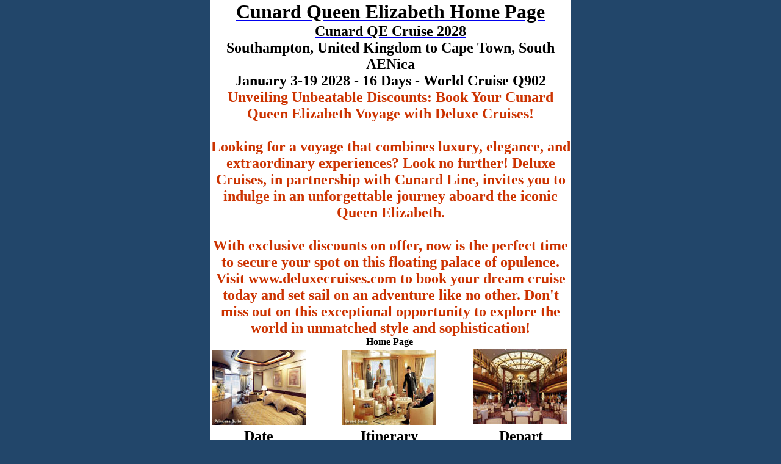

--- FILE ---
content_type: text/html
request_url: https://cunardqueenelizabethhome.com/cunardhomequeenelizabeth/cruises2023-1/january-3-19.htm
body_size: 3762
content:
<html>

<head>
<title>Cunard Ship QE Queen Elizabeth January 3-19 2028</title>
<meta name="Language" content="en">
<meta name="viewport" content="width=device-width, initial-scale=1.0">
<meta name="viewport" content="width=600">
<meta content="en-gb" http-equiv="Content-Language">
<style type="text/css">
.style1 {
	border: 1px solid #FFFFFF;
	background-color: #FFFFFF;
}
.style2 {
	border-collapse: collapse;
	border: 1px solid #FFFFFF;
}
.style5 {
	border: 2px solid #FFFFFF;
	background-color: #FFFFFF;
}
.style6 {
	text-align: center;
	border: 1px solid #FFFFFF;
	background-color: #FFFFFF;
}
.style7 {
	font-size: 18pt;
	text-align: center;
	border: 1px solid #FFFFFF;
}
.style9 {
	text-align: center;
	font-family: Arial Narrow;
	border: 1px solid #FFFFFF;
	background-color: #FFFFFF;
}
.style12 {
	font-family: Arial Narrow;
	font-size: 18pt;
	color: #000000;
	text-align: center;
	border: 1px solid #FFFFFF;
}
.style13 {
	font-family: Arial Narrow;
}
.style16 {
	font-family: Arial Narrow;
	font-size: 18pt;
}
.style25 {
	font-family: Arial Narrow;
	font-size: 18pt;
	color: #000000;
	text-align: center;
	border: 1px solid #FFFFFF;
	background-color: #FFFFFF;
}
.style36 {
	color: #000000;
	font-size: 18pt;
}

* {
	margin: 0;
	padding: 0;
}

.style37 {
	font-size: 24pt;
	color: #000000;
}
.style38 {
	font-size: 18pt;
	color: #000000;
}
.style39 {
	font-size: 18pt;
	color: #000000;
}
.style40 {
	font-family: Arial Narrow;
	font-size: 18pt;
	color: #000000;
}
.style41 {
	font-size: 18pt;
	color: #CC3300;
}
.style42 {
	color: #CC3300;
	font-size: 18pt;
}
.style43 {
	color: #000000;
	font-size: 18pt;
}
.Arial Narrow11_13h_000000_boxcontent {
  font-family: Arial Narrow;
  font-size: 11px;
  line-height: 13px;
  font-weight: normal;
  color: #000000;
  text-decoration: none;
}
.style44 {
	border: 1px solid #FFFFFF;
	font-family: Arial Narrow;
	font-size: 11px;
	line-height: 13px;
	font-weight: normal;
	color: #000000;
	text-decoration: none;
	background-color: #FFFFFF;
}
.style45 {
	border: 1px solid #FFFFFF;
	font-family: Arial Narrow;
	font-size: 18pt;
	line-height: 13px;
	font-weight: normal;
	color: #000000;
	text-decoration: none;
	background-color: #FFFFFF;
}
.auto-style5 {
	font-family: Arial Narrow;
	font-size: 18pt;
	color: #000000;
	text-align: center;
	border: 1px solid #FFFFFF;
}
.auto-style7 {
	border-collapse: collapse;
	border: 1px solid #FFFFFF;
}
.auto-style8 {
	color: #000000;
}
.Arial Narrow11_13h_333333_boxcontent {
	font-family: Arial Narrow, Helvetica, sans-serif;
	font-size: 11px;
	line-height: 13px;
	font-weight: normal;
	color: #333333;
	text-decoration: none;
}
.auto-style14 {
	border: 1px solid #FFFFFF;
	background-color: #FFFFFF;
	font-size: 18pt;
	font-weight: bold;
}
.auto-style15 {
	font-size: 18pt;
	font-weight: bold;
}
.auto-style16 {
	font-size: 18pt;
}
.auto-style17 {
	color: #CC3300;
	font-size: 18pt;
}
.auto-style21 {
	font-family: Arial Narrow;
	color: #000000;
}
.auto-style22 {
	border: 2px solid #FFFFFF;
	background-color: #FFFFFF;
	color: #000000;
}
.auto-style23 {
	text-align: center;
	font-family: Arial Narrow;
	border: 1px solid #FFFFFF;
	background-color: #FFFFFF;
	color: #000000;
}
.auto-style26 {
	font-size: 18pt;
	text-align: center;
	border: 1px solid #FFFFFF;
}
.auto-style27 {
	text-align: center;
	border: 1px solid #FFFFFF;
	background-color: #FFFFFF;
}
.POI-blue{background-color:#b1d5e5}
.auto-style28 {
	border: 1px solid #FFFFFF;
	font-family: Arial Narrow, Helvetica, sans-serif;
	font-size: 11px;
	line-height: 13px;
	font-weight: normal;
	color: #333333;
	text-decoration: none;
	text-align: center;
	background-color: #FFFFFF;
}
.auto-style29 {
	font-family: Arial Narrow;
	font-size: 18pt;
	color: #000000;
	text-align: center;
	border: 1px solid #FFFFFF;
	background-color: #FFFFFF;
}
.auto-style32 {
	text-align: center;
	font-family: Arial Narrow;
	border: 1px solid #FFFFFF;
	background-color: #FFFFFF;
}
.auto-style34 {
	border: 1px solid #FFFFFF;
	font-family: Arial Narrow;
	font-size: 18pt;
	line-height: 13px;
	font-weight: normal;
	color: #000000;
	text-decoration: none;
	text-align: center;
	background-color: #FFFFFF;
}
.auto-style35 {
	font-size: 18pt;
}
</style>
<link rel="icon" type="image/png" href="/images/cruises-cunard-queen-elizabeth-home.jpg" />
<script>
(function(){if(!window.chatbase||window.chatbase("getState")!=="initialized"){window.chatbase=(...arguments)=>{if(!window.chatbase.q){window.chatbase.q=[]}window.chatbase.q.push(arguments)};window.chatbase=new Proxy(window.chatbase,{get(target,prop){if(prop==="q"){return target.q}return(...args)=>target(prop,...args)}})}const onLoad=function(){const script=document.createElement("script");script.src="https://www.chatbase.co/embed.min.js";script.id="AunRwHgDeLhGK8o9VCaqD";script.domain="www.chatbase.co";document.body.appendChild(script)};if(document.readyState==="complete"){onLoad()}else{window.addEventListener("load",onLoad)}})();
</script>
</head>

<body style="background-color: #22466A">

<div align="center">

<table style="width: 592px; height: 320;" align="center" class="auto-style7">
	<tr>
		<td class="auto-style32" colspan="3" valign="middle" style="height: 146px"><span class="style23"><strong><span class="style20">
<span class="style37">
		<a href="../../index.html">
		<span class="auto-style8">Cunard Queen Elizabeth Home Page</span></a></span></span><br class="auto-style8"><span class="style21">
		<span class="style15">
		<span class="style38"><a href="../../index.html">
		<span class="auto-style8">Cunard QE Cruise 2028</span></a></span></span></span><br class="auto-style8">
		<span class="style36">Southampton, United Kingdom to Cape Town, South AENica<br>January 3-19 2028 - 16 Days - World Cruise Q902<br></span>
		<span class="auto-style17">Unveiling Unbeatable Discounts: Book Your Cunard Queen Elizabeth Voyage with Deluxe Cruises!<br>
		<br>Looking for a voyage that combines luxury, elegance, and extraordinary experiences? Look no further! Deluxe Cruises, in partnership with Cunard Line, invites you to indulge in an unforgettable journey aboard the iconic Queen Elizabeth.<br>
		<br>With exclusive discounts on offer, now is the perfect time to secure your spot on this floating palace of opulence. Visit www.deluxecruises.com to book your dream cruise today and set sail on an adventure like no other. Don't miss out on this exceptional opportunity to explore the world in unmatched style and sophistication!</span></strong></span><br class="auto-style16">
		<span class="style19"><strong><span class="style43"></span><span class="style42"></span><span class="style22"><span class="style43"></span></span></strong></span><strong>Home Page</a></em></strong></span>&nbsp;</td>
	</tr>
	<tr>
		<td class="auto-style23" valign="middle"><font face="Arial Narrow" color="#000000">
<img class="style5" alt="HOME Queens Grill Suite Cunard Cruise Line Queen Elizabeth 2028 Qe" src="https://deluxecruises.com/images/queen_elizabeth/cunard_queen_elizabeth_ship_qu_p_stateroom.jpg" width="154" height="122"></font></td>
		<td class="auto-style27" valign="middle">
	<font face="Arial Narrow">
	<img alt="HOME Cunard Cruise Line Queen Elizabeth 2028 Qe Grand Suite Q1" src="https://deluxecruises.com/images/queen_elizabeth/cunard_queen_elizabeth_ship_qu_q_stateroom.jpg" style="outline: 0;" class="auto-style22" width="154" height="122"></font></td>
		<td class="auto-style27" valign="middle">
		<font face="Arial Narrow" color="#000000">
		<img alt="HOME Cunard Cruise Line Queen Elizabeth 2028 Qe Restaurant" src="https://deluxecruises.com/images/queen_elizabeth/cunard_queen_elizabeth_ship_qu_ship_tab_right_image.jpg" width="154" height="122" style="outline: 0;" class="style5"></font><span class="auto-style21">&nbsp;</span></td>
	</tr>
	<tr>
	<td bgcolor="#FFFFFF" bordercolorlight="#FFFFFF" bordercolordark="#FFFFFF" valign="middle" style="height: 9px; " class="auto-style5">
<font face="Arial Narrow" color="#000000"><strong>Date</strong></font></td>
	<td bgcolor="#FFFFFF" bordercolorlight="#FFFFFF" bordercolordark="#FFFFFF" valign="middle" style="height: 9px; " class="auto-style5">
	<strong>Itinerary</strong></td>
	<td bgcolor="#FFFFFF" bordercolorlight="#FFFFFF" bordercolordark="#FFFFFF" valign="middle" style="height: 9px; " class="auto-style26">
<font face="Arial Narrow" color="#000000"><strong>Depart</strong></font></td>
	</tr>
	<font face="Arial Narrow" size="4" color="#CC3300">
												
		<b>
												
	<tr>
												
		<td colspan="3" class="auto-style29" valign="middle" style="height: 17px">
		<strong>January 2028</strong></td>
			</tr>
	<tr>
		<td class="auto-style34" height="24">
		<strong>03 January 2028</strong></td>
		<td class="auto-style34" height="24">
		<strong>Southampton, United Kingdom </strong> </td>
		<td class="auto-style34" height="24">
		<strong>Embark </strong> </td>
	</tr>
	<tr>
		<td class="auto-style34" height="24">
		04 January 2028</td>
		<td class="auto-style34" height="24">
		At Sea </td>
		<td class="auto-style28" height="24">
		</td>
	</tr>
	<tr>
		<td class="auto-style34" height="24">
		05 January 2028</td>
		<td class="auto-style34" height="24">
		Vigo </td>
		<td class="auto-style34" height="24">In 
		Port </td>
	</tr>
	<tr>
		<td class="auto-style34" height="24">
		06 January 2028</td>
		<td class="auto-style34" height="24">At 
		Sea </td>
		<td class="auto-style28" height="24">
		</td>
	</tr>
	<tr>
		<td class="auto-style34" height="24">
		07 January 2028</td>
		<td class="auto-style34" height="24">
		Madeira, Portugal </td>
		<td class="auto-style34" height="24">
		In Port </td>
	</tr>
	<tr>
		<td class="auto-style34" height="24">
		08 January 2028</td>
		<td class="auto-style34" height="24">
		At Sea </td>
		<td class="auto-style28" height="24">
		</td>
	</tr>
	<tr>
		<td class="auto-style34" height="24">
		09 January 2028</td>
		<td class="auto-style34" height="24">At 
		Sea </td>
		<td class="auto-style28" height="24">
		</td>
	</tr>
	<tr>
		<td class="auto-style34" height="24">
		10 January 2028</td>
		<td class="auto-style34" height="24">
		At Sea </td>
		<td class="auto-style28" height="24">
		</td>
	</tr>
	<tr>
		<td class="auto-style34" height="24">
		11 January 2028</td>
		<td class="auto-style34" height="24">At 
		Sea </td>
		<td class="auto-style28" height="24">
		</td>
	</tr>
	<tr>
		<td class="auto-style34" height="24">
		12 January 2028</td>
		<td class="auto-style34" height="24">
		At Sea </td>
		<td class="auto-style28" height="24">
		</td>
	</tr>
	<tr>
		<td class="auto-style34" height="24">
		13 January 2028</td>
		<td class="auto-style34" height="24">At 
		Sea </td>
		<td class="auto-style28" height="24">
		</td>
	</tr>
	<tr>
		<td class="auto-style34" height="24">
		14 January 2028</td>
		<td class="auto-style34" height="24">
		At Sea </td>
		<td class="auto-style28" height="24">
		</td>
	</tr>
	<tr>
		<td class="auto-style34" height="24">
		15 January 2028</td>
		<td class="auto-style34" height="24">At 
		Sea </td>
		<td class="auto-style28" height="24">
		</td>
	</tr>
	<tr>
		<td class="auto-style34" height="24">
		16 January 2028</td>
		<td class="auto-style34" height="24">
		Walvis Bay, Namibia </td>
		<td class="auto-style34" height="24">
		In Port </td>
	</tr>
	<tr>
		<td class="auto-style34" height="24">
		17 January 2028</td>
		<td class="auto-style34" height="24">
		At Sea </td>
		<td class="auto-style28" height="24">
		</td>
	</tr>
	<tr>
		<td class="auto-style34" height="24">
		18 January 2028</td>
		<td class="auto-style34" height="24">
		Cape Town, South AENica </td>
		<td class="auto-style34" height="24">In 
		Port </td>
	</tr>
	<tr>
		<td class="auto-style34" height="24">
		<strong>19 January 2028</strong></td>
		<td class="auto-style34" height="24">
		<strong>Cape Town, South AENica </strong> </td>
		<td class="auto-style34" height="24"><strong></strong> </td>
	</tr>
	<tr>
		<td class="style9" colspan="3" rowspan="2" valign="middle">

<font face="Arial Narrow" color="#CC3300" size="4">

<a href="../../index.html">
<img alt="HOME Cunard Cruise Line 2028" hspace="2" src="https://deluxecruises.com/images/cunard_logo_1.gif" vspace="2" border="1" style="border: 1px solid #FF0000" width="155" height="30" class="auto-style16"></a><br class="auto-style16">
		<b>
												
		<a href="https://deluxecruises.com/cunard/queen_elizabeth/cruises-2028/calendar.htm"><span class="auto-style35">DEALS HOME</span></a><br class="auto-style35" />

		<span class="style36">Cunard Queen Elizabeth</span><span class="auto-style16"></span><font size="3"><span class="style16"></span></font><span class="auto-style16"></span>